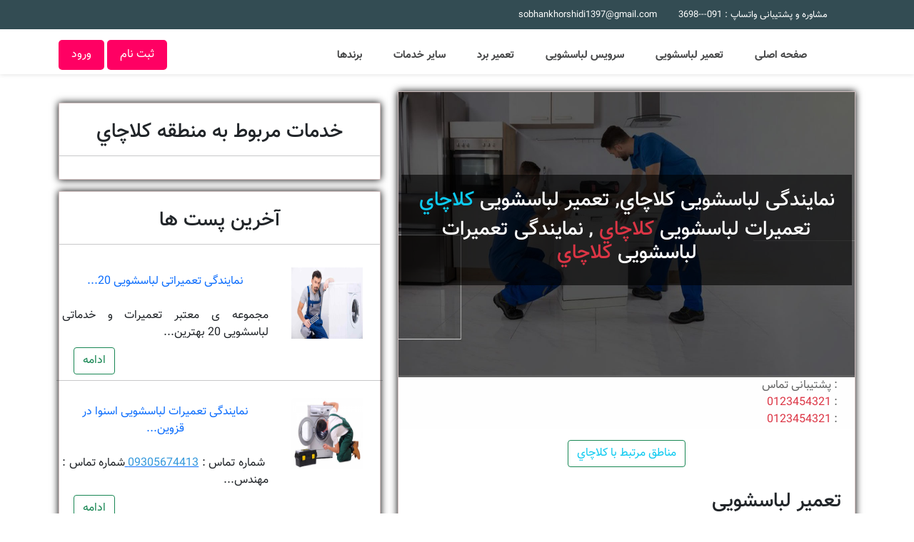

--- FILE ---
content_type: text/html; charset=UTF-8
request_url: https://www.labasshoiitamir.ir/city/353
body_size: 11832
content:
<!doctype html><html lang="fa"><head> <meta charset="UTF-8"> <meta name="viewport" content="width=device-width, user-scalable=no, initial-scale=1.0, maximum-scale=1.0, minimum-scale=1.0"> <link rel="stylesheet" href="https://www.labasshoiitamir.ir/public/src/css/index.css"/><link rel="stylesheet" href="https://www.labasshoiitamir.ir/public/src/css/form.css"/><link rel="stylesheet" href="https://www.labasshoiitamir.ir/public/src/css/bootstrap.rtl.min.css"/><script src="https://www.labasshoiitamir.ir/public/src/js/jquery-3.5.1.min.js"></script><script src="https://kit.fontawesome.com/cadd94f26e.js" crossorigin="anonymous"
></script> <meta http-equiv="X-UA-Compatible" content="ie=edge"> <meta name="subject" content="امداخودرو كلاچاي , یدک کش كلاچاي , خودرو بر كلاچاي " /> <meta name="copyright" content="لباسشویی تعمیر" /> <meta name="language" content="FA" /> <meta name="topic" content="نمایندگی تعمیرات كلاچاي" /> <meta name="Classification" content="حمل و نقل" /> <meta name="owner" content="سبحان خورشیدی" /> <meta name="category" content="شهر - منطقه : كلاچاي " /> <meta name="robots" content="follow,index"> <meta property="og:type" content="company"> <meta property="og:title" content="نمایندگی تعمیرات كلاچاي - لباسشویی تعمیر "> <meta property="og:description" content="نمایندگی لباسشویی امرسان كلاچاي و تعمیرات لباسشویی سامسونگ كلاچاي نمایندگی تعمیرات لباسشویی ال جی كلاچاي و نصب و تعمیر انواع لباسشویی در كلاچاي و تعمیرات تخصصی لباسشویی هیمالیا در كلاچاي"> <meta property="og:image" content="https://www.labasshoiitamir.ir/public/src/img/87.jpg"> <meta property="og:site_name" content="لباسشویی تعمیر"> <meta name="description" content="نمایندگی لباسشویی امرسان كلاچاي و تعمیرات لباسشویی سامسونگ كلاچاي نمایندگی تعمیرات لباسشویی ال جی كلاچاي و نصب و تعمیر انواع لباسشویی در كلاچاي و تعمیرات تخصصی لباسشویی هیمالیا در كلاچاي"> <title>نمایندگی تعمیر لباسشویی كلاچاي - لباسشویی تعمیر </title> </head><body><div class="top-menu"> <div class="container"> <div class="topbar-right"> <ul> <li> <a class="text-white" href="tel:09---513698" ><i class="fas fa-phone"></i ></a> <span> مشاوره و پشتیبانی واتساپ : 091---3698</span> </li> <li> <i class="fa fa-envelope"></i> <span>sobhankhorshidi1397@gmail.com</span> </li> </ul> </div> <div class="topbar-left"> <ul>  <li> <i class="fas fa-search" data-bs-toggle="modal" data-bs-target="#exampleModal" ></i> </li>   <div class="modal fade" id="exampleModal" tabindex="-1" aria-labelledby="exampleModalLabel" aria-hidden="true" > <div class="modal-dialog"> <div class="modal-content"> <div class="modal-header"> <h5 class="modal-title" id="exampleModalLabel"> Modal title </h5> <button type="button" class="btn-close" data-bs-dismiss="modal" aria-label="Close" ></button> </div> <div class="modal-body"> <form method="post" action="https://www.labasshoiitamir.ir/search/1"> <input style="border-radius: 20px;box-shadow: 0 0 10px 0 #000" name="search" type="search" class="form-control bg-light search-modal" placeholder="نام شهر و برند سرچ را کنید"> <button style="margin-top: -20px" class="search-btn btn-success"><i class="fas fa-search text-white"></i> </button> < </form> </div> </div> </div> </div> </ul> </div> </div></div><header class="header"> <div class="container"> <div class="logo">  </div> <div id="hamberger"> <i class="fas fa-bars"></i> </div> <nav class="navigation"> <ul> <li><a href="https://www.labasshoiitamir.ir/">صفحه اصلی</a></li> <li><a href="https://www.labasshoiitamir.ir/posts/categories/1/1">تعمیر لباسشویی </a></li> <li><a href="https://www.labasshoiitamir.ir/posts/categories/4/1">سرویس لباسشویی </a></li> <li><a href="https://www.labasshoiitamir.ir/posts/categories/2/1">تعمیر برد </a></li> <li><a href="https://www.labasshoiitamir.ir/posts/categories/7/1">سایر خدمات</a></li> <li><a href="#brand">برندها</a></li> <div class="container"> <div class="sign"> <a class="mt-2" href="https://www.labasshoiitamir.ir/register"> ثبت نام </a> <a class="mt-2" href="https://www.labasshoiitamir.ir/login"> ورود </a> </div> </div> </ul> </nav> <span class="signmobile"> <a> <i class="fas fa-user-lock"></i> </a ></span> </div> <nav class="main-menu"> <ul> <li><a href="https://www.labasshoiitamir.ir/">صفحه اصلی</a></li> <li><a href="https://www.labasshoiitamir.ir/posts/categories/1/1">تعمیر لباسشویی </a></li> <li><a href="https://www.labasshoiitamir.ir/posts/categories/4/1">سرویس لباسشویی </a></li> <li><a href="https://www.labasshoiitamir.ir/posts/categories/2/1">تعمیر برد </a></li> <li><a href="https://www.labasshoiitamir.ir/posts/categories/7/1">سایر خدمات</a></li> <li><a href="#brand">برندها</a></li> </ul> </nav> <div class="container"> <div class="sign"> <a href="https://www.labasshoiitamir.ir/register"> ثبت نام </a> <a href="https://www.labasshoiitamir.ir/login"> ورود </a> </div> </div></header><div class="container mt-4"> <div class="row"> <div class="col-12 col-md-7"> <div class="box-content-cities"> <div class="content-cities p-3"> <div class="row"> <div style="margin-top: 100px" class="col-12 col-md-12 box-city"> <h1 class="text-white text-center fs-3"> نمایندگی لباسشویی <span class="avin">كلاچاي</span>, تعمیر لباسشویی <span class="text-info">كلاچاي</span></span></h1> <h2 class="text-white text-center fs-3 mt-2"> تعمیرات لباسشویی <span class="text-danger">كلاچاي</span> , نمایندگی تعمیرات لباسشویی <span class="text-danger">كلاچاي</span></h2> </div> </div> </div> <div class="container alert-light"> <div class=""> <i class="fa fa-user-circle-o mt-3" aria-hidden="true"></i> : پشتیبانی تماس <br> <i class="fas fa-phone mt-3"></i> : <a class="text-danger" style="text-decoration: none" href="tel:0123454321">0123454321</a> <br> <i class="fa fa-whatsapp mt-2" aria-hidden="true"></i> : <a class="text-danger" style="text-decoration: none" href="tel:0123454321">0123454321</a> </div> </div> <div class="mt-3 container"> <button class="btn btn-outline-success text-info d-block m-auto" type="button" data-bs-toggle="offcanvas" data-bs-target="#offcanvasExample" aria-controls="offcanvasExample"> مناطق مرتبط با كلاچاي </button> <div class="offcanvas offcanvas-start" tabindex="-1" id="offcanvasExample" aria-labelledby="offcanvasExampleLabel"> <div class="offcanvas-header"> <h5 class="offcanvas-title" id="offcanvasExampleLabel"> نمایندگی در استان <span class="text-danger"> گيلان </span></h5> <button type="button" class="btn-close text-reset" data-bs-dismiss="offcanvas" aria-label="Close"></button> </div> <div class="offcanvas-body"> <div> <a style="text-decoration: none" rel="follow" title=" تعمیر لباسشویی در رشت" class="text-dark mt-2" href="https://www.labasshoiitamir.ir/city/341"> نمایندگی لباسشویی در رشت , تعمیرات لباسشویی در رشت</a><br> <hr> <a style="text-decoration: none" rel="follow" title=" تعمیر لباسشویی در منجيل" class="text-dark mt-2" href="https://www.labasshoiitamir.ir/city/342"> نمایندگی لباسشویی در منجيل , تعمیرات لباسشویی در منجيل</a><br> <hr> <a style="text-decoration: none" rel="follow" title=" تعمیر لباسشویی در لنگرود" class="text-dark mt-2" href="https://www.labasshoiitamir.ir/city/343"> نمایندگی لباسشویی در لنگرود , تعمیرات لباسشویی در لنگرود</a><br> <hr> <a style="text-decoration: none" rel="follow" title=" تعمیر لباسشویی در رود سر" class="text-dark mt-2" href="https://www.labasshoiitamir.ir/city/344"> نمایندگی لباسشویی در رود سر , تعمیرات لباسشویی در رود سر</a><br> <hr> <a style="text-decoration: none" rel="follow" title=" تعمیر لباسشویی در تالش" class="text-dark mt-2" href="https://www.labasshoiitamir.ir/city/345"> نمایندگی لباسشویی در تالش , تعمیرات لباسشویی در تالش</a><br> <hr> <a style="text-decoration: none" rel="follow" title=" تعمیر لباسشویی در آستارا" class="text-dark mt-2" href="https://www.labasshoiitamir.ir/city/346"> نمایندگی لباسشویی در آستارا , تعمیرات لباسشویی در آستارا</a><br> <hr> <a style="text-decoration: none" rel="follow" title=" تعمیر لباسشویی در ماسوله" class="text-dark mt-2" href="https://www.labasshoiitamir.ir/city/347"> نمایندگی لباسشویی در ماسوله , تعمیرات لباسشویی در ماسوله</a><br> <hr> <a style="text-decoration: none" rel="follow" title=" تعمیر لباسشویی در آستانه اشرفيه" class="text-dark mt-2" href="https://www.labasshoiitamir.ir/city/348"> نمایندگی لباسشویی در آستانه اشرفيه , تعمیرات لباسشویی در آستانه اشرفيه</a><br> <hr> <a style="text-decoration: none" rel="follow" title=" تعمیر لباسشویی در رودبار" class="text-dark mt-2" href="https://www.labasshoiitamir.ir/city/349"> نمایندگی لباسشویی در رودبار , تعمیرات لباسشویی در رودبار</a><br> <hr> <a style="text-decoration: none" rel="follow" title=" تعمیر لباسشویی در فومن" class="text-dark mt-2" href="https://www.labasshoiitamir.ir/city/350"> نمایندگی لباسشویی در فومن , تعمیرات لباسشویی در فومن</a><br> <hr> <a style="text-decoration: none" rel="follow" title=" تعمیر لباسشویی در صومعه سرا" class="text-dark mt-2" href="https://www.labasshoiitamir.ir/city/351"> نمایندگی لباسشویی در صومعه سرا , تعمیرات لباسشویی در صومعه سرا</a><br> <hr> <a style="text-decoration: none" rel="follow" title=" تعمیر لباسشویی در بندرانزلي" class="text-dark mt-2" href="https://www.labasshoiitamir.ir/city/352"> نمایندگی لباسشویی در بندرانزلي , تعمیرات لباسشویی در بندرانزلي</a><br> <hr> <a style="text-decoration: none" rel="follow" title=" تعمیر لباسشویی در هشتپر" class="text-dark mt-2" href="https://www.labasshoiitamir.ir/city/354"> نمایندگی لباسشویی در هشتپر , تعمیرات لباسشویی در هشتپر</a><br> <hr> <a style="text-decoration: none" rel="follow" title=" تعمیر لباسشویی در رضوان شهر" class="text-dark mt-2" href="https://www.labasshoiitamir.ir/city/355"> نمایندگی لباسشویی در رضوان شهر , تعمیرات لباسشویی در رضوان شهر</a><br> <hr> <a style="text-decoration: none" rel="follow" title=" تعمیر لباسشویی در ماسال" class="text-dark mt-2" href="https://www.labasshoiitamir.ir/city/356"> نمایندگی لباسشویی در ماسال , تعمیرات لباسشویی در ماسال</a><br> <hr> <a style="text-decoration: none" rel="follow" title=" تعمیر لباسشویی در شفت" class="text-dark mt-2" href="https://www.labasshoiitamir.ir/city/357"> نمایندگی لباسشویی در شفت , تعمیرات لباسشویی در شفت</a><br> <hr> <a style="text-decoration: none" rel="follow" title=" تعمیر لباسشویی در سياهكل" class="text-dark mt-2" href="https://www.labasshoiitamir.ir/city/358"> نمایندگی لباسشویی در سياهكل , تعمیرات لباسشویی در سياهكل</a><br> <hr> <a style="text-decoration: none" rel="follow" title=" تعمیر لباسشویی در املش" class="text-dark mt-2" href="https://www.labasshoiitamir.ir/city/359"> نمایندگی لباسشویی در املش , تعمیرات لباسشویی در املش</a><br> <hr> <a style="text-decoration: none" rel="follow" title=" تعمیر لباسشویی در لاهیجان" class="text-dark mt-2" href="https://www.labasshoiitamir.ir/city/360"> نمایندگی لباسشویی در لاهیجان , تعمیرات لباسشویی در لاهیجان</a><br> <hr> <a style="text-decoration: none" rel="follow" title=" تعمیر لباسشویی در خشک بيجار" class="text-dark mt-2" href="https://www.labasshoiitamir.ir/city/361"> نمایندگی لباسشویی در خشک بيجار , تعمیرات لباسشویی در خشک بيجار</a><br> <hr> <a style="text-decoration: none" rel="follow" title=" تعمیر لباسشویی در خمام" class="text-dark mt-2" href="https://www.labasshoiitamir.ir/city/362"> نمایندگی لباسشویی در خمام , تعمیرات لباسشویی در خمام</a><br> <hr> <a style="text-decoration: none" rel="follow" title=" تعمیر لباسشویی در لشت نشا" class="text-dark mt-2" href="https://www.labasshoiitamir.ir/city/363"> نمایندگی لباسشویی در لشت نشا , تعمیرات لباسشویی در لشت نشا</a><br> <hr> <a style="text-decoration: none" rel="follow" title=" تعمیر لباسشویی در بندر کياشهر" class="text-dark mt-2" href="https://www.labasshoiitamir.ir/city/364"> نمایندگی لباسشویی در بندر کياشهر , تعمیرات لباسشویی در بندر کياشهر</a><br> <hr> <a style="text-decoration: none" rel="follow" title=" تعمیر لباسشویی در چمخانه" class="text-dark mt-2" href="https://www.labasshoiitamir.ir/city/1320"> نمایندگی لباسشویی در چمخانه , تعمیرات لباسشویی در چمخانه</a><br> <hr> <a style="text-decoration: none" rel="follow" title=" تعمیر لباسشویی در کومله" class="text-dark mt-2" href="https://www.labasshoiitamir.ir/city/1321"> نمایندگی لباسشویی در کومله , تعمیرات لباسشویی در کومله</a><br> <hr> <a style="text-decoration: none" rel="follow" title=" تعمیر لباسشویی در اطاقور" class="text-dark mt-2" href="https://www.labasshoiitamir.ir/city/1322"> نمایندگی لباسشویی در اطاقور , تعمیرات لباسشویی در اطاقور</a><br> <hr> <a style="text-decoration: none" rel="follow" title=" تعمیر لباسشویی در رودسر" class="text-dark mt-2" href="https://www.labasshoiitamir.ir/city/1323"> نمایندگی لباسشویی در رودسر , تعمیرات لباسشویی در رودسر</a><br> <hr> <a style="text-decoration: none" rel="follow" title=" تعمیر لباسشویی در رود بار" class="text-dark mt-2" href="https://www.labasshoiitamir.ir/city/1324"> نمایندگی لباسشویی در رود بار , تعمیرات لباسشویی در رود بار</a><br> <hr> <a style="text-decoration: none" rel="follow" title=" تعمیر لباسشویی در بندر انزلی" class="text-dark mt-2" href="https://www.labasshoiitamir.ir/city/1325"> نمایندگی لباسشویی در بندر انزلی , تعمیرات لباسشویی در بندر انزلی</a><br> <hr> <a style="text-decoration: none" rel="follow" title=" تعمیر لباسشویی در حسنرود" class="text-dark mt-2" href="https://www.labasshoiitamir.ir/city/1355"> نمایندگی لباسشویی در حسنرود , تعمیرات لباسشویی در حسنرود</a><br> <hr> <a style="text-decoration: none" rel="follow" title=" تعمیر لباسشویی در زیبا کنار" class="text-dark mt-2" href="https://www.labasshoiitamir.ir/city/1356"> نمایندگی لباسشویی در زیبا کنار , تعمیرات لباسشویی در زیبا کنار</a><br> <hr> </div> </div> </div> </div> <div class="p-2"> <h3 class="mt-4">تعمیر لباسشویی</h3> <p>تعمیر انواع لباسشویی، در صورتی که نیاز به تعمیر ماشین لباسشویی در خانه خود دارید یا نیازمند تعمیرات لباسشویی در منزل هستید میتوانید از خدمات تعمیر ماشین لباسشویی ....، مجموعه لباسشویی استفاده نمایید. میتوانید هم اکنون درخواست تعمیر لباسشویی خود را با تماس با نمایندگان تعمیرات لباسشویی ثبت نموده تا در سریع ترین زمان ممکن کارشناسان ما با شما در تماس باشند. مجموعه تعمیر لباسشویی با ارائه خدمات تعمیر لباسشویی در جهت برطرف نمودن مشکلات ماشین لباسشویی شما با کمترین هزینه است. همچنین اگر به دنبال مقالات آموزش تعمیر ماشین لباسشویی به صورت رایگان هستید، میتوانید از بخش مقالات مجموعه ما به صورت کاملا رایگان استفاده نمایید تا نسبت به برطرف نمودن مشکل دستگاه خود اقدام کنید </p> <p>انجام کلیه خدمات تعمیرات و سرویس لباسشویی در استان <span class="text-success"> گيلان</span> در منطقه <span class="text-danger">كلاچاي</span> با سریع ترین و مجرب ترین کادر سرویس کار در خدمت شما می باشیم</p> <h3 class="mt-3"> تعمیر لباسشویی سامسونگ</h3> <p>آمدن نام سامسونگ در هرجایی ناگهان توجه ها را به خود معطوف می کند آن هم در زمینه های مختلف حال اگر در زمینه لوازم خانگی و ماشین های لباسشویی باشد که خیلی بیشتر مورد پسند قرار می گیرد طبیعتا اینچنین وسیله ای و با این نام اگر خراب شود نیازمند تعمیرات درخور آن است و در این موقعیت تعمیر لباسشویی سامسونگ حرف اول را می زند</p> <h3 class="mt-4">خدمات لباسشویی تعمیر در كلاچاي</h3> <p>تیم لباسشوییی تعمیر ما 24 ساعته خدمات تعمیر لباسشویی را توسط تعمیرکاران حرفه ای ارائه می دهد. اگر با ماشین لباسشویی خود مشکلی دارید و نیاز به سرویس و تعمیر سریع آن دارید با ما تماس بگیرید تا کارشناسان ما در کمترین زمان به شما خدمات تعمیرات لباسشویی ارائه بدهند . ارائه خدمات نصب و تعمیرات برای تمامی برندهای ایرانی و خارجی ماشین لباسشویی ارسال تعمیرکار مجهیز به ابزارهای لازم برای تعمیر تهیه قطعات اصل برندهای مختلف گارانتی تعمیرات ارائه شده و همچنین قطعات مورد استفاده اخذ هزینه ارائه خدمات بر اساس نرخ های مصوب اتحادیه خدمات تعمیر ماشین لباسشویی شما با عیب یابی کامل دستگاه شروع می شود تا مشکل و قطعات تعویضی مورد نیاز برای تکمیل سرویس شناسایی شود.تکنسین های ماشین لباسشویی به طور کامل با طیف گسترده ای از قطعات جایگزین متداول به محل اعزام می شوند، بنابراین می توانند خدمات را در یک بار بازدید انجام دهند. در صورت نیاز به سفارش قطعات اضافی، بازدید دوم ترتیب داده خواهد شد. تعمیرکار تست های عملکردی و ایمنی کامل را انجام می دهد، بنابراین می توانید از دریافت بالاترین کیفیت خدمات در دسترس اطمینان داشته باشید.</p> <p>مجموعه لباسشویی تعمیر مجهز به قطعات اصل تمامی برندهای مختلف ایرانی و خارجی ماشین لباسشویی از جمله برندهای لباسشویی الکترواستیل ، لباسشویی آریستون ، برند های ال جی ، سامسونگ ، بکو ، بوش ، اسنوا ، قطعات لباسشویی آبسال و … می باشد. بنابراین در صورت نیاز به تعویض قطعه برای دستگاه شما ، با اطمینان کامل تیم ما قطعه مورد نیاز شما را در مجموعه خود موجود دارد. تمامی مراحل تعمیر لباسشویی از مرحله عیب یابی ، تعمیر و نیز تعویض قطعه دستگاه را با اطمینان خاطر به تعمیرکاران حرفه ای تیم ما بسپارید. تکنسین‌های ما فقط لوازم خانگی را تعمیر نمی‌کنند، بلکه به مشتریان خود نیز توصیه می‌کنند که چگونه در درازمدت بهترین استفاده را از آنها ببرند. برای دریافت مشاوره تخصصی تعمیر و نگهداری ماشین لباسشویی که متناسب با نیاز شما و در رابطه با مدل خاص شما است، در هر زمان با ما تماس بگیرید.</p> <h3 class="mt-3"> تعمیر لباسشویی ال جی </h3> <p>اگر از ماشین لباسشویی استفاده می کنید که به احتمال زیاد جواب شما بله است پس باید به شیوه درستی از آن نگهداری کنید که تا چندین سال برای شما کار کند اما به هر حال هر وسیله ای روزی به مشکل می خورد و باید مورد تعمیر قرار گیرد. ماشین لباسشویی ال جی که بسیار معروف نیز هست زیاد دارد و کارایی آن نیز خوب است اما همانطور که گفته شد امکان دارد دچار مشکل شود که در این صورت تعمیر لباسشویی ال جی در دستور کار قرار می گیرد </p> <h3 class="mt-4">سرویس و تعمیر ماشین لباسشویی</h3> <p>امروزه ماشین لباسشویی یکی از وسایل اساسی هر خانه‌ای است که تمامی لباس‌ها و پارچه‌های ما را سریع و بهینه می‌شوید. بنابراین در صورت خرابی و بروز مشکل در کارکرد نرمال آن، زندگی روزمره ما دچار اخلال می‌شود. بسیاری از افراد برای استفاده از بهترین لباسشویی های موجود، به سراغ برندهای خارجی گران قیمتی همچون ال جی، سامسونگ و بوش می‌روند. اما حتی بهترین برندها نیز بالاخره دچار خرابی و مشکل خواهند شد. اگر دستگاه‌ تان خراب شده اجازه ندهید لباس‌ های کثیف بر روی هم تلنبار شوند، بلافاصله جهت تعمیر لباسشویی و جلوگیری از تشدید مشکل آن اقدام کنید.</p> <h3 class="mt-3"> تعمیر لباسشویی زیرووات </h3> <p>لوازم خانگی نقش خیلی اساسی در زندگی انسان‌ تا به امروز ایفا کرده است یکی از این لوازم ماشین لباسشویی ها هستند و گاهی اوقات ممکن است دچار خرابی شوند به طور مثال  لباسشویی زیرووات با کارکرد بی نظیر خود که بر کسی پوشیده نیست با علم به اینکه روزی دارای مشکل می شود نیاز به متخصصین حاذق در این زمینه دارد که تعمیر لباسشویی زیرووات را برعهده بگیرند و آن را به شکلی درست و اصولی تعمیر کنند </p> <h3 class="mt-3">تعمیر لباسشویی زیمنس </h3> <p>ماشین های لباسشویی هم مثل تمامی وسایل نیاز با استفاده صحیح و درست دارند و این امر لازمه دوام و سلامتی این وسایل کاربردی هستند اما این عامل دلیل حتمی و قطعی برای سالم ماندن لباسشویی ها نیست و سرانجام روزی مشکل به سراغ آنها می آید که در این دست از موارد لزوم حضور تعمیرکاران و تخصص آنها احساس می شود که باعث می شود تعمیر لباسشویی زیمنس به درستی انجام پذیرد </p> <h3 class="mt-3">تعمیر لباسشویی کندی </h3> <p>ماشین لباسشویی هم ممکن است مثل دیگر وسایل خراب شود یا از کار بیفتد و بسیاری از مردم هم هزینه لازم را برای تعویض یا خریدن یک لباسشویی نو را ندارند پس نیازمند یک تعمیرکار هستند تعمیر لباسشویی کندی با داشتن افراد ماهر در این زمینه کاری بسیار آسان است و به مرور آسانتر نیز می شود اگر این کار را به افراد کاردان آن بدهید</p> <h3 class="mt-3"> تعمیر لباسشویی کنوود </h3> <p>داشتن ماشین لباسشویی آن هم در این عصر بسیار لازم است و خیلی خوب ماشین لباسشویی کنوود یک لباسشویی به صرفه و اقتصادی است و به تبع آن اگر نیاز به تعمیر پیدا کند می‌توان آن را به تعمیرکاران مجرب و کارآزموده سپرد تا تعمیر لباسشویی کنوود را انجام دهند ></p> <div class="mt-3"> <img style="width: 100%;height: 400px" src="https://www.labasshoiitamir.ir/public/src/img/washing-machine-repair.jpg" alt="نمایندگی لباسشویی كلاچاي"> </div> <h2 class="mt-3">آنچه که باید در مورد تعمیر لباسوشیی بدانید</h2> <h3 class="mt-4">مشکلات متداول ماشین لباسشویی</h3> <p>سرویس لباسشویی از جمله خدماتی است که توصیه می‌شود برای افزایش طول عمر دستگاه‌ تان طی یک زمان بندی مشخص انجام دهید. در واقع، با سرویس لباسشویی متوجه هر گونه ایراد جزئی که برای دستگاه‌ تان پیش آمده خواهید شد و به موقع نسبت به تعمیر آن اقدام خواهید کرد. مهم‌تر اینکه، رسیدگی به موقع به خرابی‌ های کوچک شما را متحمل پرداخت هزینه‌های هنگفت نخواهد کرد.</p> <p>متخصصین لباسشویی تعمیر ما آماده تعمیر لباسشویی شما . مجموعه لباسشوییی تعمیر با بیش از صدها متخصص تعمیر لوازم خانگی ، بیش از هزاران مورد تعمیرات لباسشویی را در کارنامه خود دارد. متخصصین مجرب ما در زمینه نصب، سرویس و تعمیرات ماشین لباسشویی خدمات خود را در سریعترین زمان و برطبق اصول استاندارد تعمیرات برای تمامی برندها، مدلها و ظرفیت ها ارائه می نمایند. کیفیت خدمات ارائه شده با ارائه گارانتی معتبر محرز می گردد و علاوه بر آن، تمامی نگرانی های شما با بیمه دستگاه در طول تعمیرات آن برطرف می گردد.</p> <h3 class="mt-3"> تعمیر لباسشویی دوو </h3> <p>امروزه برندها و نام های زیادی در بازار ایران در زمینه ماشین های لباسشویی وجود دارند این نام ها دارای تنوع و گستردگی زیادی هستند یکی از این نام ها که دارای شهرت به خصوصی نیز هست دوو است ماشین لباسشویی دوو که در طول زمان دستخوش تغییرات نیز شده است متناسب با این تغییرات در هنگام خرابی نیاز به تعمیر درست و اصولی دارد پس تعمیر لباسشویی دوو باید به افراد آگاه و خبره این زمینه واگذار شود </p> <h3 class="mt-3"> تعمیر لباسشویی اسنوا </h3> <p>ماشین های لباسشویی جزء وسایلی هستند که حمل و نقل آن سخت است به دلایل مشخصی که همه می دانید پس برای تعمیر لباسشویی اسنوا باید تعمیرکار در مکان مورد نظر برای تعمیر حضور یابد تا دردسر ها و دغدغه های که از این بابت برای مشتریان وجود دارد کاهش یابد </p> <h3 class="mt-3">تعمیر لباسشویی ایکس ویژن كلاچاي</h3> <p>لباسشویی ها علاوه بر تاثیری که بر روی مردم با کاری که انجام می دهند می گذارند باعث قوت بخشیدن به خانه و فضای آشپزخانه می شوند با چند کار آسان شستشوی لباس ها انجام می گیرد و لذتی بسیار زیاد برای مشتریان آن فراهم می آورد ماشین لباسشویی ایکس ویژن در همین راستا احتیاج متقاضیان به این کالا را پاسخ می دهد و در مقابل در یک زمان که خبر هم نمی کند با پیش آمدن مشکلی هرچند کم و کوچک افراد با تخصص کافی در این زمینه تعمیرکاران باسواد به تعمیر لباسشویی ایکس ویژن می پردازند.</p> <h3 class="mt-3">تعمیر لباسشویی میله </h3> <p>لباسشویی میله هم مانند سایر ماشین های لباسشویی برای رفع نیاز به این کالای ارزشمند به وجود آمده و ساخته شده است در موقعی که این لباسشویی دچار ایرادی می شود این وظیفه تعمیرکاران است که به برطرف کردن این ایراد بپردازند که تعمیر لباسشویی میله یکی از چندین کار باارزش آنهاست و اهمیت بسیار بالایی دارد.</p> <h3 class="mt-3">تعمیر لباسشویی مابه </h3> <p>لباسشویی یکی از پراستفاده ترین لوازم خانگی موجود در بازار است که اگر ایراد و عیبی برای آن پیش بیاید مشکلی به دیگر مشکلات خانواده اضافه می شود آن هم در این وضعيت اقتصادی. اما از آنجایی که طول عمر این نوع وسایل که با برق سر و کار دارند دائمی نیست. امکان دارد  لباسشویی تان یک روز جوابگوی نیاز شما نباشد. ماشین لباسشویی مابه یکی از چندین مدل مختلف ماشین های لباسشویی در بازار به تعمیر و تعمیرکار نیاز پیدا می کند و روزی تعمیر لباسشویی مابه توسط تعمیرکاران باید انجام شود تا عیب یابی و بررسی بر روی آن صورت پذیرد. </p> <h3 class="mt-3"> تعمیر لباسشویی بکو كلاچاي </h3> <p>وسایل جدید با کارایی جدید در زندگی امروزه ما انسانها به وفور یافت می شود وسایلی که روزی در اختیار همه نبود اما امروز همه یا بیشتر مردم آنها را دارند مثل ماشین های لباسشویی که کار مردم را راحت کرده و این بسیار خوب است ولی اگر این وسایل در زمانی که انتظارش را نداریم دچار ایراد شود و عیب پیدا کند باز هم آن ارزش گذشته را خواهد داشت یا نه حال اگر این لباسشویی بکو باشد که فبها پس این نام تعمیری درحد خودش می‌طلبد که به شکلی عالی این کار یعنی تعمیر لباسشویی بکو را انجام دهد </p> <div class="mt-3"> <img style="width: 100%;height: 400px" src="https://www.labasshoiitamir.ir/public/src/img/washing-machine-repair-man-1.png" alt="نمایندگی لباسشویی كلاچاي"> </div> <h3 class="mt-3"> تعمیر لباسشویی اوشن كلاچاي</h3> <p>اوشن کلمه ای انگلیسی که در زبان فارسی به معنی اقیانوس است که بسیار برازنده این ماشین لباسشویی است که اقیانوسی از خدماتی که مربوط به لباسشویی ها است را در اختیار مردم می گذارد و آنها را راضی می کند لیکن این رضایت با یک مشکل حتی کوچک ممکن است کمرنگ شود پس اینجاست که ارزش حضور تعمیرکار مجرب و کسانی مثل او مشخص می شود که با تعمیر لباسشویی اوشن باعث می شوند این رضایت نه تنها کمرنگ شود بلکه پررنگ تر نیز بشود </p> <h3 class="mt-3"> تعمیر لباسشویی گرنیه كلاچاي</h3> <p>ما همه با این لحظات مواجه می شویم که یکی از وسایل موجود در خانه مان مشکل پیدا می کند و عملکرد درستی از خود نشان می دهند و دغدغه و نگرانی به سراغمان می آید که حال چه می شود اما خوشبختانه جای هیچ نگرانی نیست چون همیشه راهی برای حل مشکلات هست تعمیر لباسشویی گرنیه که توانسته است نامی برای خود در میان ماشین های لباسشویی کسب کند با تعمیرکاران ما که کار خود را بلد هستند انجام می شود </p> <h3 class="mt-3"> تعمیر لباسشویی آبسال كلاچاي</h3> <p>آبسال نامی است معروف در زمینه لوازم مهمی که لازمه ی هر خانه و خانواده ای است و قطعا به گوش همه ما خورده است حال در زمینه لباسشویی هم این نام مشهور مثل دیگر عرصه ها حرفهایی برای گفتن دارد اما این جدا بافته از سایر محصولات این عرصه نیست و مشکل و خرابی هم برای آن به وجود می آید که برای رفع مشکلات ناشی شده از آن تعمیر آن واجب می شود تعمیر لباسشویی آبسال کاری است که تعمیرکاران افراد کاردرست و خبره در این زمینه آن را به عهده می گیرند و به سرانجام میرسانند. </p> <h3 class="mt-3"> تعمیر لباسشویی ایندزیت كلاچاي</h3> <p>استفاده از ماشین های لباسشویی از داشتن آن مهم تر است به بیانی دیگر نحوه کارکردن با آن و آشنایی با چگونه کارکردن با این وسیله هم کمک بسیار شایانی در سالم ماندن یا کاهش نیاز به تعمیر این وسیله ارزشمند می‌شود حال اگر لباسشویی ایندزیت در موقعیتی توسط دارنده آن ناخواسته به مشکل دچار شود مشخصا محتاج به تعمیر می شود تعمیر لباسشویی ایندزیت توسط تعمیرکاران بااستعداد و کارکشته در این زمینه انجام و بهتر از روز اول در اختیار دارندگان آن قرار می گیرد </p> <h3 class="mt-3"> تعمیر لباسشویی ویرپول</h3> <p>وجود تکنولوژی و بودنش کمک زیادی به بشر کرد و در بیشتر کارها به انسانها کمک کرد ماشین های لباسشویی یکی از این پدیده ها بودند با آمدن این وسایل شناسایی اجزائی که در آن به کار رفته هم لازم شد و تعمیر آن مهمتر که امروزه با وجود لباسشویی های مثل ویرپول تعمیر آن هم کاری بس مهم و ضروری است سرویس کارها و افراد تعمیراتی در زمینه لباسشویی با آگاهی در مورد ماشین های لباسشویی تعمیر لباسشویی ویرپول را انجام می دهند. </p> <h3 class="mt-3"> تعمیر لباسشویی زانوسی كلاچاي</h3> <p>لباسشویی و وجود آن در خانه مهم است آسانتر کردن شستن لباس ها کار کمی نیست که ماشین های لباسشویی این وظیفه را انجام می دهند که لباسشویی زانوسی یکی از آنهاست حال اگر این لباسشویی در انجام وظایف خود دچار مشکل شود احتیاج به تعمیر پیدا می کند که افراد بامهارت و مجرب در این زمینه با تعمیر لباسشویی زانوسی کاری می کنند که دغدغه ای مربوط به ماشین های لباسشویی برای مشتریان وجود نداشته باشد. </p> <h3 class="mt-3"> تعمیر لباسشویی باگنشت كلاچاي</h3> <p>زیبایی آشپزخانه به وجود تمامی وسایل لازم در آن است علی الخصوص ماشین لباسشویی که وجود آن در کنار لباسشویی و اجاق گاز پکیج لوازم اصلی و سرشناس آشپزخانه را تکمیل می کند لباسشویی باگنشت یک وسیله ای خاص برای مشتریان آن و مطمئنا تعمیر آن هم در موقع ضرور حیاتی است که تعمیرکاران بادانش و کارآزموده تعمیر لباسشویی باگنشت را با تلاش مضاعف برای مشتریان انجام می دهند. </p> <div class="mt-3"> <img style="width: 100%;height: 400px" src="https://www.labasshoiitamir.ir/public/src/img/tamir.jpg" alt="نمایندگی لباسشویی كلاچاي"> </div> <h3 class="mt-3"> تعمیر لباسشویی میدیا </h3> <p>همانطور که داشتن ماشین لباسشویی مهم است و دارای اهمیت برنامه ریزی برای خرابی احتمالی یا بازدید دوره ای آن نیز هم اهمیت خاص خودش را دارد تعمیر لباسشویی میدیا باید به دست افراد باتجربه در این زمینه داده شود که بهترین نتیجه را بگیرید تا لباسشویی شما از قبلش هم بهتر کار کند </p> <h3 class="mt-3"> تعمیر لباسشویی هایر </h3> <p>ماشین های لباسشویی کارگشای زندگی امروز ما هستند و نبودنشان می‌تواند ما را در بعضی از کارها عقب بیندازد و برنامه ریزی ما را به هم بزند در اینچنین مواقعی است که تعمیر این وسایل مهم می شود مخصوصا ماشین لباسشویی هایر که باید به دستان شفادهنده ی تعمیرکار بامهارت سپرده شود تا تعمیر هایر را با حوصله و دقت کافی انجام دهد </p> <h3 class="mt-3"> تعمیر لباسشویی پاکشوما </h3> <p>هر وسیله ای هنگام خرابی باید پیش کسی برده شود یا به کسی نشان داده شود که آن را می شناسد و می تواند مشکل موجود در آن را تشخیص دهد در زمان خرابی ماشین لباسشویی پاکشوما باید آن را در اختیار تعمیرکار آن گذاشت تا تعمیر لباسشویی پاکشوما را به نحو احسن انجام دهد. </p> <h3 class="mt-3"> تعمیر لباسشویی آاگ كلاچاي</h3> <p>تعداد ماشین های لباسشویی که در این زمان در بازار موجود است بسیار زیاد شده و مردم در انتخاب آنها دستشان باز است صرف نظر از قیمت این وسایل مهم و ضروری در آشپزخانه ها یکی از عوامل مهم در انتخاب لباسشویی تعمیر آنهاست که در ذهن مشتریان شکل می گیرد که آیا در صورت خرابی لباسشویی مدنظر آنها وفور تعمیرات آن تا چه حد است به طور مثال لباسشویی آاگ که یکی از انتخاب های مشتریان در زمینه لباسشویی است و فکر به تعمیر آن هم کاری درست است به این منظور تعمیر لباسشویی آاگ توسط افراد مجرب در این زمینه با بهترین امکانات انجام می شود. </p> <h3 class="mt-3"> تعمیر لباسشویی جنرال الکتریک كلاچاي</h3> <p>ماشین لباسشویی جنرال الکتریک یکی از لباسشویی های پیشرفته موجود در بازار است مردم هم از این لباسشویی برای تامین نیازهای خود به منظور شست و شوی لباس ها استفاده می کنند مسلما چنین وسیله ای با چنین کارکردی یک روز مشکل آفرین می شود پس به تعمیر نیازمند می شود به همین منظور تعمیر لباسشویی جنرال الکتریک کاری است که توسط تعمیرکاران ماهر و آشنا در این زمینه باید انجام شود‌ </p> <h3 class="mt-3"> تعمیر لباسشویی جی پلاس كلاچاي</h3> <p>لوازم خانگی از گذشته تا به امروز تغییرات زیادی به خود دیده است چیزهای جدیدی به آن اضافه شده و هوشمندتر شده اند مخصوصا در زمینه ماشین های لباسشویی همگام با این تغییرات افرادی که به هر دلیلی با لوازم خانگی مثل لباسشویی ها سروکار دارند مثل تعمیرکاران هم خود را آپدیت کرده اند تا برای تعمیر لباسشویی جی پلاس آماده و دست پر باشند. </p> </div> </div> </div> <div class="col-12 col-md-5"> <div class="box-content-cities mt-3"> <h3 class="text-center mt-4">خدمات مربوط به منطقه كلاچاي</h3> <hr> <div class="row p-2"> </div> </div> <div class="box-content-cities mt-3"> <h3 class="text-center mt-4">آخرین پست ها</h3> <hr> <div class="row p-2"> <div class="col-4 col-md-4"> <a class="nav-link" title="نمایندگی تعمیراتی لباسشویی 20" href="https://www.labasshoiitamir.ir/post/36"><img style="width:100px ; height: 100px;" src="https://www.labasshoiitamir.ir/them/admin/dist/img/img2023-08-11-23-26-05.jpeg" width="100" height="100px" alt="نمایندگی تعمیراتی لباسشویی 20"></a> </div> <div class="col-8 col-md-8 p-2"> <a class="nav-link" title="نمایندگی تعمیراتی لباسشویی 20" href="https://www.labasshoiitamir.ir/post/36"> <p class="text-center text-primary">نمایندگی تعمیراتی لباسشویی 20...</p> </a> <span> <p dir="rtl">مجموعه ی معتبر تعمیرات و خدماتی لباسشویی 20 بهترین...</span><a class="nav-link" title="نمایندگی تعمیراتی لباسشویی 20" href="https://www.labasshoiitamir.ir/post/36"> <button style="float: left;" class="btn btn-outline-success">ادامه</button> </a> </div> <hr> <div class="col-4 col-md-4"> <a class="nav-link" title="نمایندگی تعمیرات لباسشویی اسنوا در قزوین" href="https://www.labasshoiitamir.ir/post/35"><img style="width:100px ; height: 100px;" src="https://www.labasshoiitamir.ir/them/admin/dist/img/img2023-04-15-21-29-16.jpeg" width="100" height="100px" alt="نمایندگی تعمیرات لباسشویی اسنوا در قزوین"></a> </div> <div class="col-8 col-md-8 p-2"> <a class="nav-link" title="نمایندگی تعمیرات لباسشویی اسنوا در قزوین" href="https://www.labasshoiitamir.ir/post/35"> <p class="text-center text-primary">نمایندگی تعمیرات لباسشویی اسنوا در قزوین...</p> </a> <span> <p dir="rtl">&nbsp;شماره تماس : <a href="tel:09305674413 "><span style="color:#3498db">09305674413&nbsp;</span></a>شماره تماس : مهندس...</span><a class="nav-link" title="نمایندگی تعمیرات لباسشویی اسنوا در قزوین" href="https://www.labasshoiitamir.ir/post/35"> <button style="float: left;" class="btn btn-outline-success">ادامه</button> </a> </div> <hr> <div class="col-4 col-md-4"> <a class="nav-link" title="نمایندگی تعمیرات لباسشویی هیتاچی در قزوین" href="https://www.labasshoiitamir.ir/post/34"><img style="width:100px ; height: 100px;" src="https://www.labasshoiitamir.ir/them/admin/dist/img/img2023-04-15-21-26-44.jpeg" width="100" height="100px" alt="نمایندگی تعمیرات لباسشویی هیتاچی در قزوین"></a> </div> <div class="col-8 col-md-8 p-2"> <a class="nav-link" title="نمایندگی تعمیرات لباسشویی هیتاچی در قزوین" href="https://www.labasshoiitamir.ir/post/34"> <p class="text-center text-primary">نمایندگی تعمیرات لباسشویی هیتاچی در قزوین...</p> </a> <span> <p dir="rtl">&nbsp;شماره تماس : <a href="tel:09305674413"><span style="color:#3498db">09305674413&nbsp;</span></a>شماره تماس :&nbsp; لباسشویی...</span><a class="nav-link" title="نمایندگی تعمیرات لباسشویی هیتاچی در قزوین" href="https://www.labasshoiitamir.ir/post/34"> <button style="float: left;" class="btn btn-outline-success">ادامه</button> </a> </div> <hr> <div class="col-4 col-md-4"> <a class="nav-link" title="نمایندگی تعمیرات لباسشویی دوو در قزوین " href="https://www.labasshoiitamir.ir/post/33"><img style="width:100px ; height: 100px;" src="https://www.labasshoiitamir.ir/them/admin/dist/img/img2023-04-14-23-31-14.jpeg" width="100" height="100px" alt="نمایندگی تعمیرات لباسشویی دوو در قزوین "></a> </div> <div class="col-8 col-md-8 p-2"> <a class="nav-link" title="نمایندگی تعمیرات لباسشویی دوو در قزوین " href="https://www.labasshoiitamir.ir/post/33"> <p class="text-center text-primary">نمایندگی تعمیرات لباسشویی دوو در قزوین...</p> </a> <span> <p dir="rtl">&nbsp;شماره تماس : <a href="tel:09305674413 ">09305674413&nbsp;</a>شماره تماس :&nbsp; مجموعه لباسشویی...</span><a class="nav-link" title="نمایندگی تعمیرات لباسشویی دوو در قزوین " href="https://www.labasshoiitamir.ir/post/33"> <button style="float: left;" class="btn btn-outline-success">ادامه</button> </a> </div> <hr> <div class="col-4 col-md-4"> <a class="nav-link" title="نمایندگی تعمیرات لباسشویی بوش در قزوین" href="https://www.labasshoiitamir.ir/post/31"><img style="width:100px ; height: 100px;" src="https://www.labasshoiitamir.ir/them/admin/dist/img/img2025-08-01-05-43-10.jpeg" width="100" height="100px" alt="نمایندگی تعمیرات لباسشویی بوش در قزوین"></a> </div> <div class="col-8 col-md-8 p-2"> <a class="nav-link" title="نمایندگی تعمیرات لباسشویی بوش در قزوین" href="https://www.labasshoiitamir.ir/post/31"> <p class="text-center text-primary">نمایندگی تعمیرات لباسشویی بوش در قزوین...</p> </a> <span> <p dir="rtl">&nbsp;شماره تماس : <a href="tel:09305674413 ">09305674413</a>&nbsp;شماره تماس : مهندس امیر...</span><a class="nav-link" title="نمایندگی تعمیرات لباسشویی بوش در قزوین" href="https://www.labasshoiitamir.ir/post/31"> <button style="float: left;" class="btn btn-outline-success">ادامه</button> </a> </div> <hr> <div class="col-4 col-md-4"> <a class="nav-link" title="نمایندگی تعمیرات لباسشویی ال جی در قزوین" href="https://www.labasshoiitamir.ir/post/30"><img style="width:100px ; height: 100px;" src="https://www.labasshoiitamir.ir/them/admin/dist/img/img2025-08-01-05-44-59.jpeg" width="100" height="100px" alt="نمایندگی تعمیرات لباسشویی ال جی در قزوین"></a> </div> <div class="col-8 col-md-8 p-2"> <a class="nav-link" title="نمایندگی تعمیرات لباسشویی ال جی در قزوین" href="https://www.labasshoiitamir.ir/post/30"> <p class="text-center text-primary">نمایندگی تعمیرات لباسشویی ال جی در...</p> </a> <span> <p dir="rtl">&nbsp;شماره تماس : <a href="tel:09305674413 "><span style="color:#3498db">09305674413&nbsp;</span></a>شماره تماس :&nbsp; ماشین&zwnj;های...</span><a class="nav-link" title="نمایندگی تعمیرات لباسشویی ال جی در قزوین" href="https://www.labasshoiitamir.ir/post/30"> <button style="float: left;" class="btn btn-outline-success">ادامه</button> </a> </div> <hr> <div class="col-4 col-md-4"> <a class="nav-link" title="نمایندگی تعمیرات لباسشویی سامسونگ در قزوین" href="https://www.labasshoiitamir.ir/post/29"><img style="width:100px ; height: 100px;" src="https://www.labasshoiitamir.ir/them/admin/dist/img/img2023-04-12-23-13-42.jpeg" width="100" height="100px" alt="نمایندگی تعمیرات لباسشویی سامسونگ در قزوین"></a> </div> <div class="col-8 col-md-8 p-2"> <a class="nav-link" title="نمایندگی تعمیرات لباسشویی سامسونگ در قزوین" href="https://www.labasshoiitamir.ir/post/29"> <p class="text-center text-primary">نمایندگی تعمیرات لباسشویی سامسونگ در قزوین...</p> </a> <span> <p dir="rtl">&nbsp;شماره تماس : <a href="tel:09305674413 "><span style="color:#3498db">09305674413&nbsp;</span></a>شماره تماس :&nbsp; مجموعه...</span><a class="nav-link" title="نمایندگی تعمیرات لباسشویی سامسونگ در قزوین" href="https://www.labasshoiitamir.ir/post/29"> <button style="float: left;" class="btn btn-outline-success">ادامه</button> </a> </div> <hr> <div class="col-4 col-md-4"> <a class="nav-link" title="خدمات تعمیرات ماشین لباسشویی" href="https://www.labasshoiitamir.ir/post/28"><img style="width:100px ; height: 100px;" src="https://www.labasshoiitamir.ir/them/admin/dist/img/img2022-09-14-22-39-10.jpeg" width="100" height="100px" alt="خدمات تعمیرات ماشین لباسشویی"></a> </div> <div class="col-8 col-md-8 p-2"> <a class="nav-link" title="خدمات تعمیرات ماشین لباسشویی" href="https://www.labasshoiitamir.ir/post/28"> <p class="text-center text-primary">خدمات تعمیرات ماشین لباسشویی...</p> </a> <span> <p dir="rtl">ماشین های لباسشویی یکی از وسایلی است که به...</span><a class="nav-link" title="خدمات تعمیرات ماشین لباسشویی" href="https://www.labasshoiitamir.ir/post/28"> <button style="float: left;" class="btn btn-outline-success">ادامه</button> </a> </div> <hr> </div></div><div class="box-content-cities mt-4"> <h3 class="text-center mt-4">پست های برند ها</h3> <hr> <div class="row p-2"> <div class="col-4 col-md-4"> <a class="nav-link" title="تعمیرات لباسشویی سامسونگ در قوچان" href="https://www.labasshoiitamir.ir/post/brand/29"><img style="width:100px ; height: 100px;" src="https://www.labasshoiitamir.ir/them/admin/dist/img/img2023-04-01-13-52-55.jpeg" width="100" height="100px" alt="تعمیرات لباسشویی سامسونگ در قوچان"></a> </div> <div class="col-8 col-md-8 p-2"> <a class="nav-link" title="تعمیرات لباسشویی سامسونگ در قوچان" href="https://www.labasshoiitamir.ir/post/brand/29"> <p class="text-center text-primary">تعمیرات لباسشویی سامسونگ در قوچان...</p> </a> <span> <p dir="rtl">ماشین لباسشویی یک وسیله ضروری برای هر خانه ای...</span><a class="nav-link" title="تعمیرات لباسشویی سامسونگ در قوچان" href="https://www.labasshoiitamir.ir/post/brand/29"> <button style="float: left;" class="btn btn-outline-success">ادامه</button> </a> </div> <hr> <div class="col-4 col-md-4"> <a class="nav-link" title="تعمیرات لباسشویی ال جی در قوچان" href="https://www.labasshoiitamir.ir/post/brand/28"><img style="width:100px ; height: 100px;" src="https://www.labasshoiitamir.ir/them/admin/dist/img/img2023-04-01-13-53-30.jpeg" width="100" height="100px" alt="تعمیرات لباسشویی ال جی در قوچان"></a> </div> <div class="col-8 col-md-8 p-2"> <a class="nav-link" title="تعمیرات لباسشویی ال جی در قوچان" href="https://www.labasshoiitamir.ir/post/brand/28"> <p class="text-center text-primary">تعمیرات لباسشویی ال جی در قوچان...</p> </a> <span> <p dir="rtl">بی شک یکی از بهترین و برترین اختراعات بشر،...</span><a class="nav-link" title="تعمیرات لباسشویی ال جی در قوچان" href="https://www.labasshoiitamir.ir/post/brand/28"> <button style="float: left;" class="btn btn-outline-success">ادامه</button> </a> </div> <hr> <div class="col-4 col-md-4"> <a class="nav-link" title="تعمیرات لباسشویی ال جی در تربت جام" href="https://www.labasshoiitamir.ir/post/brand/27"><img style="width:100px ; height: 100px;" src="https://www.labasshoiitamir.ir/them/admin/dist/img/img2023-04-01-13-53-44.jpeg" width="100" height="100px" alt="تعمیرات لباسشویی ال جی در تربت جام"></a> </div> <div class="col-8 col-md-8 p-2"> <a class="nav-link" title="تعمیرات لباسشویی ال جی در تربت جام" href="https://www.labasshoiitamir.ir/post/brand/27"> <p class="text-center text-primary">تعمیرات لباسشویی ال جی در تربت...</p> </a> <span> <p dir="RTL">از میان تمامی انواع لوازم خانگی،&nbsp; لباسشویی ال جی...</span><a class="nav-link" title="تعمیرات لباسشویی ال جی در تربت جام" href="https://www.labasshoiitamir.ir/post/brand/27"> <button style="float: left;" class="btn btn-outline-success">ادامه</button> </a> </div> <hr> <div class="col-4 col-md-4"> <a class="nav-link" title="تعمیرات لباسشویی سامسونگ در تربت جام" href="https://www.labasshoiitamir.ir/post/brand/26"><img style="width:100px ; height: 100px;" src="https://www.labasshoiitamir.ir/them/admin/dist/img/img2023-04-01-13-53-56.jpeg" width="100" height="100px" alt="تعمیرات لباسشویی سامسونگ در تربت جام"></a> </div> <div class="col-8 col-md-8 p-2"> <a class="nav-link" title="تعمیرات لباسشویی سامسونگ در تربت جام" href="https://www.labasshoiitamir.ir/post/brand/26"> <p class="text-center text-primary">تعمیرات لباسشویی سامسونگ در تربت جام...</p> </a> <span> <p dir="rtl">امروزه ماشين لباسشويی يکی از لوازم خانگی بسيار ضروری...</span><a class="nav-link" title="تعمیرات لباسشویی سامسونگ در تربت جام" href="https://www.labasshoiitamir.ir/post/brand/26"> <button style="float: left;" class="btn btn-outline-success">ادامه</button> </a> </div> <hr> <div class="col-4 col-md-4"> <a class="nav-link" title="نمایندگی تعمیرات لباسشویی سامسونگ در مشهد" href="https://www.labasshoiitamir.ir/post/brand/25"><img style="width:100px ; height: 100px;" src="https://www.labasshoiitamir.ir/them/admin/dist/img/img2023-03-14-11-11-34.jpeg" width="100" height="100px" alt="نمایندگی تعمیرات لباسشویی سامسونگ در مشهد"></a> </div> <div class="col-8 col-md-8 p-2"> <a class="nav-link" title="نمایندگی تعمیرات لباسشویی سامسونگ در مشهد" href="https://www.labasshoiitamir.ir/post/brand/25"> <p class="text-center text-primary">نمایندگی تعمیرات لباسشویی سامسونگ در مشهد...</p> </a> <span> <p dir="rtl"><span style="font-size:14px">ماشین های لباسشویی در عصر تکنولوژی و دنیای...</span><a class="nav-link" title="نمایندگی تعمیرات لباسشویی سامسونگ در مشهد" href="https://www.labasshoiitamir.ir/post/brand/25"> <button style="float: left;" class="btn btn-outline-success">ادامه</button> </a> </div> <hr> <div class="col-4 col-md-4"> <a class="nav-link" title="تعمیرات لباسشویی ال جی در مشهد" href="https://www.labasshoiitamir.ir/post/brand/24"><img style="width:100px ; height: 100px;" src="https://www.labasshoiitamir.ir/them/admin/dist/img/img2023-03-14-11-11-48.jpeg" width="100" height="100px" alt="تعمیرات لباسشویی ال جی در مشهد"></a> </div> <div class="col-8 col-md-8 p-2"> <a class="nav-link" title="تعمیرات لباسشویی ال جی در مشهد" href="https://www.labasshoiitamir.ir/post/brand/24"> <p class="text-center text-primary">تعمیرات لباسشویی ال جی در مشهد...</p> </a> <span> <p dir="rtl">ماشین&zwnj;های لباسشویی ال جی دستگاه دوست داشتنی خانه ها...</span><a class="nav-link" title="تعمیرات لباسشویی ال جی در مشهد" href="https://www.labasshoiitamir.ir/post/brand/24"> <button style="float: left;" class="btn btn-outline-success">ادامه</button> </a> </div> <hr> </div></div> </div> </div></div><br><footer class=""> <div class="footer-background"> <div class="container"> <div class="row"> <div class="col-12 col-lg-5 m-3"> <h3 class="mt-3 text-white fs-4">درباره لباسشویی تعمیر</h3> <hr class="bg-white"> <p class="text-white text-lg text-footer">الان که در این صفحه هستید به‌احتمال زیاد لباسشویی خانگی‌تان دچار مشکل شده است. تعمیر لباسشویی از هر برندی باتوجه‌به سیستم داخلی آن به دانش فنی خاصی نیاز دارد. فرقی نمی‌کند چه مدل لباسشویی یا از چه برندی داشته باشید. هرگونه مشکل در لباسشویی که می‌بینید توسط شرکت لباسشویی تعمیر قابل‌رفع است. </p> </div> <div class="col-12 col-lg-2 m-3"> <h3 class="mt-3 text-white fs-4">بخش های سایت</h3> <hr class="text-white"> <ul class="ul-footer"> <li class="text-white"><a class="nav-link text-white text-2xl" href="">قوانین و مقررات</a></li> <li class="text-white"><a class="nav-link text-white text-2xl" href="">تبلیغات</a></li> <li class="text-white"><a class="nav-link text-white text-2xl" href="">ارتباط با ما</a></li> </ul> </div> <div class="col-12 col-lg-3 m-3"> <h3 class="mt-3 text-white fs-4">دسترسی ها</h3> <hr class="text-white"> <p class="text-white text-lg text-footer">شما می توانید با استفاده از راه های زیر با ما ارتباط برقرار کنید</p> <span> <svg class="text-white" xmlns="http://www.w3.org/2000/svg" width="30" height="25" fill="currentColor" class="bi bi-envelope-fill" viewBox="0 0 16 16"> <path d="M.05 3.555A2 2 0 0 1 2 2h12a2 2 0 0 1 1.95 1.555L8 8.414.05 3.555ZM0 4.697v7.104l5.803-3.558L0 4.697ZM6.761 8.83l-6.57 4.027A2 2 0 0 0 2 14h12a2 2 0 0 0 1.808-1.144l-6.57-4.027L8 9.586l-1.239-.757Zm3.436-.586L16 11.801V4.697l-5.803 3.546Z" /> </svg> <p class="d-inline text-white size text-footer">sobhankhorshidi1397@gmail.com</p> </span> <span class="d-block"> <svg class="text-white" xmlns="http://www.w3.org/2000/svg" width="30" height="25" fill="currentColor" class="bi bi-telephone-fill" viewBox="0 0 16 16"> <path fill-rule="evenodd" d="M1.885.511a1.745 1.745 0 0 1 2.61.163L6.29 2.98c.329.423.445.974.315 1.494l-.547 2.19a.678.678 0 0 0 .178.643l2.457 2.457a.678.678 0 0 0 .644.178l2.189-.547a1.745 1.745 0 0 1 1.494.315l2.306 1.794c.829.645.905 1.87.163 2.611l-1.034 1.034c-.74.74-1.846 1.065-2.877.702a18.634 18.634 0 0 1-7.01-4.42 18.634 18.634 0 0 1-4.42-7.009c-.362-1.03-.037-2.137.703-2.877L1.885.511z" /> </svg> <p class="d-inline text-white size">09199---698</p> </span> </div> </div> </div> </div></footer><script src="https://www.labasshoiitamir.ir/public/src/js/bootstrap.min.js"></script><script src="https://www.labasshoiitamir.ir/public/src/js/main.js"></script><script src="https://www.labasshoiitamir.ir/public/src/js/script.js"></script><script src="https://www.labasshoiitamir.ir/them/admin/plugins/ckeditor/ckeditor.js"></script><script> $(document).ready(function() { CKEDITOR.replace('editor1'); }) </script></body></html> 

--- FILE ---
content_type: text/css
request_url: https://www.labasshoiitamir.ir/public/src/css/index.css
body_size: 2369
content:
@font-face {
    font-family: Vazir;
    src: url("../fonts/Vazir.eot");
    src: url("../fonts/Vazir.eot?#iefix") format("embedded-opentype"),
    url("../fonts/Vazir.woff2") format("woff2"),
    url("../fonts/Vazir.woff") format("woff"),
    url("../fonts/Vazir.ttf") format("truetype");
    font-weight: normal;
}

@font-face {
    font-family: Vazir;
    src: url("../fonts/Vazir-Bold.eot");
    src: url("../fonts/Vazir-Bold.eot?#iefix") format("embedded-opentype"),
    url("../fonts/Vazir-Bold.woff2") format("woff2"),
    url("../fonts/Vazir-Bold.woff") format("woff"),
    url("../fonts/Vazir-Bold.ttf") format("truetype");
    font-weight: bold;
}

@font-face {
    font-family: Vazir;
    src: url("../fonts/Vazir-Light.eot");
    src: url("../fonts/Vazir-Light.eot?#iefix") format("embedded-opentype"),
    url("../fonts/Vazir-Light.woff2") format("woff2"),
    url("../fonts/Vazir-Light.woff") format("woff"),
    url("../fonts/Vazir-Light.ttf") format("truetype");
    font-weight: 300;
}

@font-face {
    font-family: Vazir;
    src: url("../fonts/Vazir-Medium.eot");
    src: url("../fonts/Vazir-Medium.eot?#iefix") format("embedded-opentype"),
    url("../fonts/Vazir-Medium.woff2") format("woff2"),
    url("../fonts/Vazir-Medium.woff") format("woff"),
    url("../fonts/Vazir-Medium.ttf") format("truetype");
    font-weight: 500;
}

@font-face {
    font-family: Vazir;
    src: url("../fonts/Vazir-Thin.eot");
    src: url("../fonts/Vazir-Thin.eot?#iefix") format("embedded-opentype"),
    url("../fonts/Vazir-Thin.woff2") format("woff2"),
    url("../fonts/Vazir-Thin.woff") format("woff"),
    url("../fonts/Vazir-Thin.ttf") format("truetype");
    font-weight: 100;
}

@font-face {
    font-family: Vazir;
    src: url("../fonts/Vazir-Black.eot");
    src: url("../fonts/Vazir-Black.eot?#iefix") format("embedded-opentype"),
    url("../fonts/Vazir-Black.woff2") format("woff2"),
    url("../fonts/Vazir-Black.woff") format("woff"),
    url("../fonts/Vazir-Black.ttf") format("truetype");
    font-weight: 900;
}

/*---------------------------------- End of fonts ---------------------------------- */
* {
    direction: rtl;
    box-sizing: border-box;
    padding: 0;
    margin: 0;
    text-decoration: none;
}

a {
    text-decoration: none;
}

body {
    font-family: "Vazir", sans-serif !important;
}

.baner-header {
    background-image: url("../img/baneer.jpg");
    background-color: rgba(0, 0, 0, 0.3);
    background-size: 100% 100%;
    background-repeat: no-repeat;
    height: 100vh;
}

.baner-header h1 {
    padding-top: 114px;
    padding-left: 10px;
    padding-right: 10px;
    font-size: 40px;
}

.cover-title {
    background-color: rgba(0, 0, 0, 0.5);
    height: 500px;
}

.baner-header h2 {
    padding-left: -19px;
}

.brands {
    border: 1px solid rgb(36, 35, 35);
    box-shadow: 0px 0px 10px 0 rgb(76, 74, 74);
    padding: 10px;
}

.brands img {
    width: 100%;
    height: 200px;
}

.content-imag-adv {
    margin-top: 180px;
}

.content-imag-adv h3 {
    margin-bottom: 50px;
    opacity: 1;
}

.content-imag-adv p {
    text-align: justify;
}

.btn-more {
    float: left;
}

@media screen and (max-width: 700px) {
    .content-imag-adv {
        margin-top: 80px;
    }
}

.bge {
    /*background-image: linear-gradient(to top, #9890e3 0%, #b1f4cf 100%);*/
    /*background: url("../img/png/03.png");*/
    background-color: #330033;
    background-attachment: fixed;
    background-image: url("data:image/svg+xml,%3Csvg xmlns='http://www.w3.org/2000/svg' width='334' height='334' viewBox='0 0 800 800'%3E%3Cg fill='none' stroke='%23404' stroke-width='2.4'%3E%3Cpath d='M769 229L1037 260.9M927 880L731 737 520 660 309 538 40 599 295 764 126.5 879.5 40 599-197 493 102 382-31 229 126.5 79.5-69-63'/%3E%3Cpath d='M-31 229L237 261 390 382 603 493 308.5 537.5 101.5 381.5M370 905L295 764'/%3E%3Cpath d='M520 660L578 842 731 737 840 599 603 493 520 660 295 764 309 538 390 382 539 269 769 229 577.5 41.5 370 105 295 -36 126.5 79.5 237 261 102 382 40 599 -69 737 127 880'/%3E%3Cpath d='M520-140L578.5 42.5 731-63M603 493L539 269 237 261 370 105M902 382L539 269M390 382L102 382'/%3E%3Cpath d='M-222 42L126.5 79.5 370 105 539 269 577.5 41.5 927 80 769 229 902 382 603 493 731 737M295-36L577.5 41.5M578 842L295 764M40-201L127 80M102 382L-261 269'/%3E%3C/g%3E%3Cg fill='%23505'%3E%3Ccircle cx='769' cy='229' r='7'/%3E%3Ccircle cx='539' cy='269' r='7'/%3E%3Ccircle cx='603' cy='493' r='7'/%3E%3Ccircle cx='731' cy='737' r='7'/%3E%3Ccircle cx='520' cy='660' r='7'/%3E%3Ccircle cx='309' cy='538' r='7'/%3E%3Ccircle cx='295' cy='764' r='7'/%3E%3Ccircle cx='40' cy='599' r='7'/%3E%3Ccircle cx='102' cy='382' r='7'/%3E%3Ccircle cx='127' cy='80' r='7'/%3E%3Ccircle cx='370' cy='105' r='7'/%3E%3Ccircle cx='578' cy='42' r='7'/%3E%3Ccircle cx='237' cy='261' r='7'/%3E%3Ccircle cx='390' cy='382' r='7'/%3E%3C/g%3E%3C/svg%3E");
}

.bge2 {
    background-color: #330055;
    background-image: url("data:image/svg+xml,%3Csvg xmlns='http://www.w3.org/2000/svg' viewBox='0 0 100 1000'%3E%3Cg %3E%3Ccircle fill='%23330055' cx='50' cy='0' r='50'/%3E%3Cg fill='%233a015d' %3E%3Ccircle cx='0' cy='50' r='50'/%3E%3Ccircle cx='100' cy='50' r='50'/%3E%3C/g%3E%3Ccircle fill='%23410165' cx='50' cy='100' r='50'/%3E%3Cg fill='%2348026e' %3E%3Ccircle cx='0' cy='150' r='50'/%3E%3Ccircle cx='100' cy='150' r='50'/%3E%3C/g%3E%3Ccircle fill='%23500376' cx='50' cy='200' r='50'/%3E%3Cg fill='%2357047e' %3E%3Ccircle cx='0' cy='250' r='50'/%3E%3Ccircle cx='100' cy='250' r='50'/%3E%3C/g%3E%3Ccircle fill='%235f0587' cx='50' cy='300' r='50'/%3E%3Cg fill='%2367068f' %3E%3Ccircle cx='0' cy='350' r='50'/%3E%3Ccircle cx='100' cy='350' r='50'/%3E%3C/g%3E%3Ccircle fill='%236f0798' cx='50' cy='400' r='50'/%3E%3Cg fill='%237707a0' %3E%3Ccircle cx='0' cy='450' r='50'/%3E%3Ccircle cx='100' cy='450' r='50'/%3E%3C/g%3E%3Ccircle fill='%238008a9' cx='50' cy='500' r='50'/%3E%3Cg fill='%238909b1' %3E%3Ccircle cx='0' cy='550' r='50'/%3E%3Ccircle cx='100' cy='550' r='50'/%3E%3C/g%3E%3Ccircle fill='%239109ba' cx='50' cy='600' r='50'/%3E%3Cg fill='%239a09c3' %3E%3Ccircle cx='0' cy='650' r='50'/%3E%3Ccircle cx='100' cy='650' r='50'/%3E%3C/g%3E%3Ccircle fill='%23a309cb' cx='50' cy='700' r='50'/%3E%3Cg fill='%23ad09d4' %3E%3Ccircle cx='0' cy='750' r='50'/%3E%3Ccircle cx='100' cy='750' r='50'/%3E%3C/g%3E%3Ccircle fill='%23b608dc' cx='50' cy='800' r='50'/%3E%3Cg fill='%23c007e5' %3E%3Ccircle cx='0' cy='850' r='50'/%3E%3Ccircle cx='100' cy='850' r='50'/%3E%3C/g%3E%3Ccircle fill='%23c905ee' cx='50' cy='900' r='50'/%3E%3Cg fill='%23d303f6' %3E%3Ccircle cx='0' cy='950' r='50'/%3E%3Ccircle cx='100' cy='950' r='50'/%3E%3C/g%3E%3Ccircle fill='%23D0F' cx='50' cy='1000' r='50'/%3E%3C/g%3E%3C/svg%3E");
    background-attachment: fixed;
    background-size: contain;
}

.img {
    overflow: hidden;
    border-radius: 15px;
}

.img img {
    height: 180px;
    object-fit: cover;
}

.img img:hover {
    transition: all 0.5s ease-in-out;
    transform: scale(1.07);
}

.parent {
    padding: 10px;
    background-color: #fff;
    margin-top: 10px;
    border-radius: 15px;
}

.caption-item {
    /* height: 200px; */
    border-radius: 15px;
    background-color: #fff;
    margin-top: -23px;
    position: relative;
}

.title {
    padding: 20px;
}

.title a {
    color: #333;
    text-decoration: none;
    opacity: 0.7;
    font-size: 15px;
}

.title a:hover {
    color: #8e6cc2;
}

.caption p {
    font-size: 14px;
    margin-top: 0px;
    text-align: justify;
}

.btn-more-courses {
    float: left;
    margin-top: 20px;
}

#img1 {
    background-image: url("../img/1089.jpg");
    background-size: 100% 100%;
    background-repeat: no-repeat;
    width: 100%;
    height: 550px;
    background-attachment: fixed;
}

#img2 {
    background-image: url("../img/9999.jpg");
    background-size: 100% 100%;
    background-repeat: no-repeat;
    width: 100%;
    height: 550px;
    background-attachment: fixed;
}

#img3 {
    background-image: url("../img/tamir.jpg");
    background-size: 100% 100%;
    background-repeat: no-repeat;
    width: 100%;
    height: 550px;
    background-attachment: fixed;
}

.text-info-img {
    margin-top: 201px;
    padding: 1px;
}

.text-info-img h2,
h3 {
    margin-right: 10px;
    margin-left: 10px;
}

.img-info-grapi {
    padding: 20px;
    /*border-radius: 15px;*/
}

/*//// footer*/
.ul-footer {
    list-style-type: none;
}

.text-footer {
    line-height: 40px;
}

.size {
    font-size: 17px;
}

.footer2 {
    background-color: #1abc9c;
    padding: 20px;
}

.accordion {
    background-color: #eee;
    color: #444;
    cursor: pointer;
    padding: 18px;
    width: 100%;
    border: none;
    text-align: left;
    outline: none;
    font-size: 15px;
    transition: all 0.4s;
}

.active,
.accordion:hover {
    background-color: #ccc;
}

.panel {
    padding: 0 18px;
    display: none;
    background-color: white;
    overflow: hidden;
    transition: all 0.4s;
}

.img-brands {
    box-shadow: 0px 0px 10px 0px black;
    border-radius: 1rem;
    width: 50%;
    height: 200px;
}

.btn-s {
    width: 90px;
    height: 60px;
    font-size: 14px;
}

#ostan {
    display: none;
}

.justi {
    text-align: justify;
}

.size-img-city {
    width: 100%;
    height: 400px;
}

.box-content-cities {
    border: 1px solid rgb(208, 191, 191);
    box-shadow: 0 0 10px #000;
}

p {
    text-align: justify;
}

.content-cities {
    background-image: url("../img/87.jpg");
    background-size: 100% 100%;
    height: 400px;
}

.box-city {
    padding: 20px;
    background-color: rgba(0, 0, 0, 0.6);
}

.body {
    margin: 0;
    padding: 0;
    padding: 30px;
    margin-top: 40px;
    display: flex;
    justify-content: center;
    align-items: center;
}

.form {
    display: inline;
    margin-right: -80;
}

.search-container {
    background: rgb(255, 250, 250);
    height: 50px;
    border-radius: 30px;
    padding: 10px 20px;
    display: flex;
    justify-content: center;
    align-items: center;
    cursor: pointer;
    transition: 0.8s;
    box-shadow: 4px 4px 6px 0 rgba(255, 255, 255, 0.3),
    -4px -4px 6px 0 rgba(116, 125, 136, 0.2),
    inset -4px -4px 6px 0 rgba(255, 255, 255, 0.2),
    inset 4px 4px 6px 0 rgba(0, 0, 0, 0.2);
    width: 400px;
}

.search-btn {
    background-color: white;
    outline: none;
    border-radius: 50%;
    padding: 8px;
}

.seraches {
    margin-top: 30px;
}

.logo-header {
    margin-top: -0.5rem !important;
}

.search-container .search-input {
    background: transparent;
    border: none;
    outline: none;
    width: 650px;
    font-weight: 500;
    font-size: 16px;
    transition: 0.8s;
}

.search-container {
    width: 650px;
}

.search-container .search-btn .fas {
    color: #5cbdbb;
}

.justi {
    text-align: justify;
}

.size-img-city {
    width: 100%;
    height: 400px;
}

.box-content-cities {
    border: 1px solid rgb(208, 191, 191);
    box-shadow: 0 0 10px #000;
}
.img-res-brand{
    display: block;
    align-items: center;
    border: 1px solid rgb(76, 74, 74);
    margin-top: 10px;
    box-shadow: 1px 1px 5px 0 rgba(0, 0, 0, 0.5);
    border-radius: 10px;
    width: 322px;
    height: 162px;
}
.text-info-brand{
    line-height: 35px;
}
@keyframes hoverShake {
    0% {
        transform: skew(0deg, 0deg);
    }
    25% {
        transform: skew(5deg, 5deg);
    }
    75% {
        transform: skew(-5deg, -5deg);
    }
    100% {
        transform: skew(0deg, 0deg);
    }
}

p {
    text-align: justify;
}

.search-container:hover {
    animation: hoverShake 0.15s linear 3;
}

.search-modal {
    border-radius: 20px;
    margin-top: -31px;
}

.footer-background {
    background-image: url("../img/footer.jpg");
    background-size: 100% 100%;
    padding: 20px;
}
.slider {
    height: 10rem;
  }

--- FILE ---
content_type: text/css
request_url: https://www.labasshoiitamir.ir/public/src/css/form.css
body_size: 1420
content:
* {
  margin: 0;
  padding: 0;
  box-sizing: border-box;
  border: 0;
}
@font-face {
  font-family: "iransans";
  src: url("fonts/IRANSansWeb.ttf") format("truetype"),
    url("fonts/IRANSansWeb.woff") format("woff");
}
body {
  direction: rtl;
  font-size: 14px;
  text-align: right;
  color: #303030;
  line-height: 30px;
  font-family: "iransans";
  /*background: #FBFBFB;*/
}
a {
  transition: all 0.2s ease-in-out;
}
.full-width {
  width: 100% !important;
}
.top-menu {
  width: 100%;
  float: right;
  background: #334c53;
}
.container {
  max-width: 1300px;
  margin: auto;
}
.top-menu .topbar-right {
  float: right;
  width: 50%;
  color: #fff;
}
.topbar-right ul li {
  float: right;
  list-style: none;
  margin-left: 30px;
  line-height: 40px;
  font-size: 12.5px;
}
.topbar-right ul li i {
  margin-left: 7px;
  font-size: 17px;
}

.top-menu .topbar-left {
  float: left;
  width: 50%;
  color: #fff;
}
.topbar-left li {
  float: left;
  list-style: none;
}
.topbar-left li i {
  font-size: 18px;
  padding: 10px 15px;
}

/*********شروع استای های هدر*********/
.header {
  width: 100%;
  background: #fff;
  box-shadow: 0 1px 6px #e6e6e6;
  height: 104px;
}
.header .logo {
  float: right;
  padding: 7px;
}
.header .logo img {
  max-width: 86px;
}

/********start menu*********/
.main-menu {
  float: right;
}
.main-menu > ul > li {
  float: right;
  list-style: none;
  position: relative;
}
.main-menu ul li a {
  padding: 26px 22px;
  display: inline-block;
  font-size: 15px;
  text-decoration: none;
  color: #454647;
  font-weight: bold;
}
.main-menu ul li a i {
  margin-right: 5px;
}
.main-menu ul li ul {
  position: absolute;
  width: 250px;
  background: #fff;
  top: 115px;
  right: 0;
  box-shadow: 0 1px 6px #e6e6e6;
  opacity: 0;
  visibility: hidden;
  transition: all 0.2s ease-in-out;
  z-index: 999;
}
.main-menu ul li ul li {
  list-style: none;
}
.main-menu ul li ul li a {
  padding: 9px 15px;
  display: block;
  font-weight: normal;
}
.main-menu ul li ul li a:hover {
  background: #5caf21;
  color: #fff;
}
.main-menu > ul > li:hover ul {
  opacity: 1;
  visibility: visible;
  top: 83px;
}
/***********باکس سرچ***********/
.searchbox input[type="text"] {
  width: 28%;
  background: #fff;
  height: 50px;
  position: absolute;
  top: 12px;
  font-size: 18px;
  /*margin-right: 46%;*/
  border: 1px solid #cccccc;
  padding-right: 25px;
  font-family: "iransans";
  border-radius: 20px;
  display: none;
}
.searchbox i {
  display: none;
}
.header .signmobile a i {
  display: none;
}
.sign {
  float: left;
  padding: 15px 0;
}
.sign a {
  text-decoration: none;
  background: #ff0063;
  color: #fff;
  padding: 9px 18px;
  display: inline-block;
  border-radius: 5px;
}
.sign a i {
  font-size: 18px;
  margin-left: 7px;
}
.sign a:hover {
  background: #7f8c8d;
}
.box-slider {
  float: right;
  width: 100%;
  direction: ltr;
  margin-top: 4px;
}

.line {
  width: 1151px;
  height: 35px;
  margin: 35px auto;
  border-bottom: 1px solid #eee;
  display: flex;
}

.box-banner img {
  width: 100%;
}
/*************منو همبری****************/
#hamberger {
  float: left;
  cursor: pointer;
  display: none;
}
#hamberger i {
  font-size: 26px;
  padding: 20px;
}

.navigation {
  background: #fff;
  box-shadow: 0 9px 65px -5px rgb(61 130 179);
  width: 300px;
  position: fixed;
  right: 0;
  z-index: 99999;
  top: 0;
  height: 100%;
  padding: 20px 0;
  border-radius: 4px 0 0 40px;
  overflow: scroll;
  display: none;
}
.navigation ul {
}
.navigation ul li {
  position: relative;

  display: block;
  margin: 15px 18px 15px 14px;
}
.navigation ul li i {
  float: left;
  color: #3ba0d1 !important;
  font-size: 18px;
  cursor: pointer;
  padding: 5px;
  position: absolute;
  top: 7px;
  left: 11px;
}
.navigation ul li a {
  color: #535353;
  width: 100%;
  height: 100%;
  display: block;
  padding: 6px 16px;
  margin: -3px -5px;
  background: #5222d007 !important;
  border-radius: 12px;
  text-decoration: none;
}

.navigation ul li ul {
  background: #3ba0d1;
  padding: 3px 0;
  margin-top: 10px;
  display: none;
  border-radius: 20px;
}
.navigation ul li ul li {
  margin: 10px 0;
  padding: 0px 15px;
}

.navigation ul li ul li a {
  color: #fff;
  padding: 0 12px;
  display: block;
  font-size: 14px;
}
.box-banner {
  margin-bottom: 50px;
}
.pro h2 {
  margin-right: 40px;
  color: navy;
  display: inline;
  border: 1px solid #dddd;
  padding: 6px 20px;
  border-radius: 15px;
  box-shadow: 0 0 15px #dddddd;
}
/*****************box style*********************/
/****************start footer*******************/
/*  */

/*************single*************/

/**************کدهای رسپانسیو***************/

@media screen and (max-width: 992px) {
  .top-menu .topbar-left {
    width: 20%;
  }
  .top-menu .topbar-right {
    width: 80%;
  }
  .topbar-right ul li {
    margin-left: 17px;
    font-size: 11.5px;
  }
  .main-menu,
  .sign {
    display: none;
  }
  #hamberger {
    display: block;
  }
  .navigation .sign {
    display: block;
    float: right;
    width: 100%;
  }
  .navigation .sign a {
    text-align: center;
    width: 100%;
  }
  .box {
    width: 27%;
  }
}

@media screen and (max-width: 768px) {
  .box {
    width: 42%;
  }
  .top-menu .topbar-left ul.menu,
  .adv .left-adv {
    display: none;
  }

}
@media screen and (max-width: 610px) {
  .topbar-left li i {
    font-size: 18px;
    padding: 29px 15px;
  }

}
@media screen and (max-width: 567px) {
  .top-menu .topbar-left {
    width: 30%;
  }
  .top-menu .topbar-right {
    width: 70%;
  }

  .topbar-right ul li span {
    display: none;
  }
  .topbar-left li i {
    padding: 10px;
  }
}
@media screen and (max-width: 700px) {
  .baner-header {
    width: 100%;
    height: 300px;
    background-size: 100% 100%;
    background-repeat: no-repeat;
    position: relative;
  }
  .cover-title{
    background-color: rgba(0,0,0,0.5);
    height: 300px;
  }
  .baner-header h1 {
    padding-top: 21px;
    padding-left: 18px;
    padding-right: 33px;
    font-size: 20px;
  }

  .baner-header h2{
    font-size: 15px;
  }
  .icons{
    display: none;
  }
  .search-container {
    width: 270px;
  }
  .btn-s {
    width: 80px;
    height: 86px;
    font-size: 10px;
  }
}


--- FILE ---
content_type: application/javascript
request_url: https://www.labasshoiitamir.ir/public/src/js/script.js
body_size: -34
content:
var acc = document.getElementsByClassName("accordion");
var i;
for (i = 0; i < acc.length; i++) {
  acc[i].addEventListener("click", function() {
    this.classList.toggle("active");
    var panel = this.nextElementSibling;
    if (panel.style.display === "block") {
      panel.style.display = "none";
      document.getElementById('panel').style.transition = "all 2s";
    } else {
      panel.style.display = "block";
      document.getElementById('panel').style.transition = "all 2s";
    }
  });
}
function show() {
  var btn = (document.getElementById("btn").style.display = "none");
  var ostan = (document.getElementById("ostan").style.display = "flex");
}

--- FILE ---
content_type: application/javascript
request_url: https://www.labasshoiitamir.ir/public/src/js/main.js
body_size: -41
content:


$(document).ready(function (){
    $('.search-icon').click(function (){
        $('.searchbox').slideToggle();
    })
});

$(document).ready(function (){
    $('#hamberger').click(function (){
        $('.navigation').slideToggle();
    })
    $('.navigation ul.sub-menu').before("<i class='sub-menu-arrow fa fa-angle-left'></i> ");


    $( ".navigation .sub-menu-arrow" ).click(function() {
        if($(this).hasClass("fa-angle-left")) {
            $(this).next("ul.sub-menu").slideToggle();
            $(this).removeClass("fa-angle-left").addClass("fa-angle-down");
        }
        else {
            $(this).next("ul.sub-menu").hide(500);
            $(this).removeClass("fa-angle-down").addClass("fa-angle-left");
        }

    });
});